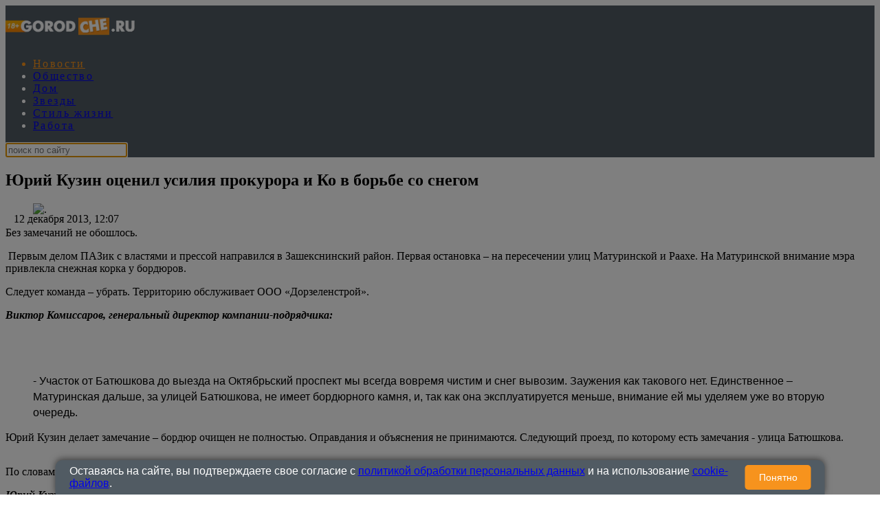

--- FILE ---
content_type: text/html; charset=UTF-8
request_url: https://www.gorodche.ru/news/jkh/25372/
body_size: 31840
content:
<!DOCTYPE html>
<html lang="ru">
<head>
        <!--script data-cfasync='false' data-mrf-script="garda" data-mrf-dt="1" data-mrf-host="bc.marfeelcache.com" src="https://bc.marfeelcache.com/statics/marfeel/gardac-sync.js"></script-->
        <meta charset="utf-8"/>
    <meta name="viewport" content="width=device-width, initial-scale=1.0"/>
    <title>Юрий Кузин оценил усилия прокурора и Ко в борьбе со снегом - ГородЧе</title>


    


    <meta name="google-site-verification" content="pxvM5FB6ZmYcvfXN33fSoXK_HeXDaMJUanZLUNF-IHQ"/>
    <meta name="yandex-verification" content="f4f63e6be7c4e2ac"/>
    <meta property="aio_appid" content="AIO_57B5B1AA4E01D">
    <meta name="apple-mobile-web-app-capable" content="yes"/>

    <link rel="icon" href="/favicon.ico">

    <script async src="https://jsn.24smi.net/smi.js"></script>

    <link rel="preconnect" href="https://adservice.google.com/">
    <link rel="preconnect" href="https://googleads.g.doubleclick.net/">
    <link rel="preconnect" href="https://www.googletagservices.com/">
    <link rel="preconnect" href="https://tpc.googlesyndication.com/">


    <!-- advertronic -->

    <!-- advertronic -->
    <link rel="preconnect" href="https://cdn.advertronic.io">
    <link rel="preload" href="https://cdn.advertronic.io/b/c9b82ed3-9c3b-4ddd-9ea2-0f44d32df04d.json" as="fetch" type="application/json" crossorigin>
    <script src="https://cdn.advertronic.io/j/s.js" type="module" async></script>
    <script>
        (window.advertronic = window.advertronic || {cmd:[]}).cmd.push({
            init:{userId: 'c9b82ed3-9c3b-4ddd-9ea2-0f44d32df04d'}
        });
    </script>
    <!--/ advertronic -->
    <!--/ advertronic -->

    <script async src="https://pagead2.googlesyndication.com/pagead/js/adsbygoogle.js?client=ca-pub-7426844697713322" crossorigin="anonymous"></script>

    <meta property="og:site_name" content="gorodche.ru">

    <meta name="theme-color" content="#eee">
 

    <link rel="preload" href="/assets/css/article2020.css?151" as="style">

    



    
        
        
        
        <!--metad no https://www.gorodche.ru/news/jkh/25372/ -->
        <meta property="og:type" content="article">
        <meta property="og:site_name" content="gorodche.ru">
            <meta name="publisher" content="ГородЧе">

         <meta property="og:updated_time" content="2013-12-12T14:07:28+05:00">
        <meta class="meta_title" name="mrc__share_title" content="Юрий Кузин оценил усилия прокурора и Ко в борьбе со снегом">
           <meta class="meta_title" property="og:title" content="Юрий Кузин оценил усилия прокурора и Ко в борьбе со снегом">
        <meta class="meta_title" name="twitter:title" content="Юрий Кузин оценил усилия прокурора и Ко в борьбе со снегом">
        <meta name="description" content="Без замечаний не обошлось.">
        <meta property="og:author" content="">
         <meta data-rh="true" name="author" content=""/>
          <link rel="canonical" href="https://www.gorodche.ru/news/jkh/25372/">
           <meta property="og:article:section" content="Общество">
          
        <meta class="meta_desc" name="mrc__share_description" content="Без замечаний не обошлось.">
        <meta class="meta_desc" property="og:description" content="Без замечаний не обошлось.">

        <meta class="meta_desc" name="twitter:description" content="Без замечаний не обошлось.">
        

        <meta class="meta_image" property="og:image" content="https://www.gorodche.ru/wp-content/uploads/2013/12/b2e6e4fb-2.jpg">
        <link class="meta_image_href" rel="image_src" href="https://www.gorodche.ru/wp-content/uploads/2013/12/b2e6e4fb-2.jpg">
        
         
        <meta class="meta_image" name="twitter:image:src" content="https://www.gorodche.ru/wp-content/uploads/2013/12/b2e6e4fb-2.jpg">
        <meta property="yandex_recommendations_title" content="Юрий Кузин оценил усилия прокурора и Ко в борьбе со снегом"/>
<meta property="yandex_recommendations_category" content="Общество"/>
<meta property="yandex_recommendations_image" content="https://www.gorodche.ru/wp-content/uploads/2013/12/b2e6e4fb-2.jpg"/> 
<script async src="https://jsn.24smi.net/smi.js"></script>
     
    <meta class="meta_url" property="og:url" content="https://www.gorodche.ru/news/jkh/25372/">
        <meta class="meta_url" name="twitter:url" content="https://www.gorodche.ru/news/jkh/25372/">
        <link rel='canonical' href='https://www.gorodche.ru/news/jkh/25372/'/><script type="application/ld+json">{
    "@context": "http://schema.org",
    "@type": "NewsArticle",
    "image": "https:/wp-content/uploads/2013/12/b2e6e4fb-2.jpg",
    "name": "Юрий Кузин оценил усилия прокурора и Ко в борьбе со снегом",
    "headline": "Юрий Кузин оценил усилия прокурора и Ко в борьбе со снегом",
    "articleBody": "&nbsp;Первым делом ПАЗик с властями и прессой направился в Зашекснинский район. Первая остановка &ndash; на пересечении улиц Матуринской и Раахе. На Матуринской внимание мэра привлекла снежная корка у бордюров. Следует команда &ndash; убрать. Территорию обслуживает ООО &laquo;Дорзеленстрой&raquo;. Виктор Комиссаров, генеральный директор компании-подрядчика: &nbsp; &nbsp; &nbsp;- Участок от Батюшкова до выезда на Октябрьский проспект мы всегда вовремя чистим и снег вывозим. Заужения как такового нет. Единственное &ndash; Матуринская дальше, за улицей Батюшкова, не имеет бордюрного камня, и, так как она эксплуатируется меньше, внимание ей мы уделяем уже во вторую очередь.&nbsp; &nbsp; Юрий Кузин делает замечание &ndash; бордюр очищен не полностью. Оправдания и объяснения не принимаются. Следующий проезд, по которому есть замечания - улица Батюшкова. По словам дорожников, уборка осложнена припаркованными на обочине машинами.&nbsp; Юрий Кузин: &nbsp; - В целом по Зашекснинскому району контрольные органы высказывают замечания по уборке улиц Батюшкова, Матуринская. Поэтому прошу обратить внимание на это и на заужение улиц. Что касается тротуаров, по словам главы контрольного управления мэрии Татьяны Беловой, по их уборке нареканий нет. Кстати, по содержанию Зашекснинского района нет и жалоб от населения. По Индустриальному району проблемными местами остаются улица Луначарского и Советский проспект. За содержание этой части города отвечает ООО &laquo;Стройгрупп&raquo;. Сейчас предприятие убирает улицу Карла Либкнехта, где и остановилась комиссия. Директор дорожного предприятия&nbsp;Гарлем Заргарян сетует на нехватку кадров: - Компания на 85 процентов укомплектована техникой. Остальные 15 процентов должны поступить. На сегодня очень остро стоит кадровый вопрос. По кадрам мы обеспечены всего лишь на 70 процентов. И не хватает именно механизаторов. Компания привлекает людей из Вологды, Кадуя и других городов. Решается вопрос с квотами по мигрантам. Но в целом, по словам Заргаряна, из Череповца идет отток рабочей силы. Юрий Кузин Далее комиссия движется в Заречье. На пересечении улиц Краснодонцев и Тимохина плохо убрана автобусная остановка. В целом по Заречью замечаний к уборке мало, но они есть. Юрий Кузин попросил объяснить причины Сергея Ивахненко, директора муниципального предприятия &laquo;Спецавтотранс&raquo;. Именно эта компания является генеральным подрядчиком по содержанию всего города. Сергей Ивахненко: &nbsp; - Проблема &ndash; в нехватке техники. Она изношена. Мы стараемся, привлекли для уборки района субподрядную организацию. Они нам помогают и достаточно хорошо. Замечаний по Заягорбскому району стало намного меньше. Но мы надеемся на поступление новой техники. Тогда качество можно будет оценивать совсем по-другому. Мы будем серьезными конкурентами для субподрядных организаций и для всех фирм на этом рынке. И в целом будем задавать тон по качеству оказываемых муниципалитету услуг. Как пояснил Сергей Ивахненко порталу Gorodche.ru, в январе ожидается поступление 8 универсальных погрузчиков и 6 самосвалов. Вся техника будет поставлена с навесным оборудованием. Тогда &laquo;Спецавтотранс&raquo; будет более конкурентоспособным по сравнению со своими субподрядными организациями. Пока же многие из них по оснащению превосходят муниципальное предприятие. В целом по итогам сегодняшнего рейда Юрий Кузин оценил работу дорожников неплохо. Однако зима только началась, и основные испытания для предприятий еще впереди. Алексей Богомолов &nbsp;",
    "dateCreated": "2013-12-12T12:07:28+03:00",
    "datePublished": "2013-12-12T12:07:28+03:00",
    "dateModified": "2013-12-12T12:07:28+03:00",
    "author": {
        "@type": "Person",
        "name": null
    },
    "articleSection": "Общество",
    "publisher": {
        "@type": "Organization",
        "name": "Город Че",
        "logo": {
            "@type": "ImageObject",
            "url": "https://www.gorodche.ru/wp-content/uploads/2021/12/logo2022080517.png"
        },
        "address": {
            "@type": "PostalAddress",
            "addressCountry": "RU",
            "postalCode": "127287",
            "addressLocality": "Москва",
            "streetAddress": "Петровско-Разумовский Старый проезд 1/23 строение 1"
        },
        "contactPoint": [
            {
                "@type": "ContactPoint",
                "telephone": "+7-495-7894270",
                "contactType": "customer support"
            }
        ],
        "email": "info@gorodche.ru",
        "url": "https://www.gorodche.ru"
    },
    "mainEntityOfPage": "https://www.gorodche.ru/news/jkh/25372/",
    "keywords": [
        "рейд",
        "снег",
        "уборка"
    ]
}</script>
    <!--    <link rel="preload" href="/assets/fonts/JTURjIg1_i6t8kCHKm45_dJE3g3D_u50.woff2" as="font">-->
    <!--    <link rel="preload" href="/assets/fonts/JTUPjIg1_i6t8kCHKm459WxZYgzz-PZwnCo.woff2" as="font">-->
    <!--    <link rel="preload" href="/assets/fonts/JTURjIg1_i6t8kCHKm45_ZpC3g3D_u50.woff2" as="font">-->
    <!--    <link rel="preload" href="/assets/fonts/JTUSjIg1_i6t8kCHKm459W1hyzbi.woff2" as="font">-->
    <!--    <link rel="preload" href="/assets/fonts/JTURjIg1_i6t8kCHKm45_bZF3g3D_u50.woff2" as="font">-->
    <!--    <link rel="preload" href="/assets/fonts/JTURjIg1_i6t8kCHKm45_dJE3gnD_g.woff2" as="font">-->
    <!--    <link rel="preload" href="/assets/fonts/JTUPjIg1_i6t8kCHKm459WxZYgzz_PZw.woff2" as="font">-->
    <!--    <link rel="preload" href="/assets/fonts/JTURjIg1_i6t8kCHKm45_ZpC3gnD_g.woff2" as="font">-->
    <!--    <link rel="preload" href="/assets/fonts/JTURjIg1_i6t8kCHKm45_bZF3gnD_g.woff2" as="font">-->
    <!--    <link rel="preload" href="/assets/fonts/JTUSjIg1_i6t8kCHKm459Wlhyw.woff2" as="font">-->
    <link rel="stylesheet" href="/assets/css/article2020.css?151">
    <!--link rel="stylesheet" href="https://cdnjs.cloudflare.com/ajax/libs/font-awesome/5.11.2/css/all.min.css"
          integrity="sha256-+N4/V/SbAFiW1MPBCXnfnP9QSN3+Keu+NlB+0ev/YKQ=" crossorigin="anonymous"/-->


    <!--link rel="stylesheet" href="/assets/css/appall.css?v=115">
    <link rel="stylesheet" href="/assets/css/assets/css/main2019.css"/-->

    <!--link rel="stylesheet" href="https://cdnjs.cloudflare.com/ajax/libs/font-awesome/5.11.2/css/all.min.css"
          integrity="sha256-+N4/V/SbAFiW1MPBCXnfnP9QSN3+Keu+NlB+0ev/YKQ=" crossorigin="anonymous"/-->
    <style>


        #adfox_166132952278667967 {display: block; max-height: 151px; height:151px;     margin-left: calc(50% - 540px); max-width: 1080px;}
        #adfox_166134376964415086 {display: none; }



        @media (max-width: 1100px) {
            .viqeo-flyWidget, .viqeo-fly-widget {display: none !important;}

        }




    .yadzen_title {
            color:#999999;
        }
        .menu-mobile_list .menu-item {
            color:white;
            height: 40px;
        }
         .menu-mobile_list .current-menu-item {
             margin-top: 7px;
             margin-bottom: -7px;
        }

        .menu-mobile_list .menu-item a {

            line-height: initial;
            
        }
            .menu-mobile.open {
                position: fixed !important;

            }


        .pager { padding: 25px 0; border-top: 1px solid #8f8f8f; font-size: 14px; text-align: center }



        .pager_link { display: inline-block; margin: 0 5px; text-decoration: none }



        .pager_link.active { color: #d34b4d }



        #menu-item-857819 { color: #ec1c24; }



        .mapvirus {width: 100%; height: calc(100vw * 1.5);}



        .znamya715012 { padding-bottom: 0px !important; }



        .main2019_footer-tags-secondary-list .main2019_footer-tags-primary-link { color: #222; font-size: 11px; font-weight: 400; line-height: 1.63; text-transform: initial; }



        .main2019_footer-tags-primary-link { font-size: 13px;}



        /* Блок сообщения */
        .alert { padding: 0px; color: black; position: absolute; left: 55%; top: -42px; width: 290px; z-index: 999; }



        .box { display: none; }



        /* Крестик */
        .closebtn { margin-left: 15px; color: #888888; font-weight: bold; float: right; font-size: 26px; line-height: 20px; cursor: pointer; transition: 0.3s; }



        .closebtn:hover { color: black; }

        .mobilenow {display: none;}
        .desknow {display: block;}

        @media screen and (max-width: 700px) {
            .yadzen_title {
                padding-left: 15px;
                padding-right: 15px;
                font-size: 0.9em;
                margin-top: -15px;
            }
            .mobilenow {display: block;}
            .desknow {display: none;}
            .znamya141703 {min-height: 85px; max-height: 120px;}
            #adfox_166132952278667967 {display: none}
            #adfox_166134376964415086_1 {display: block;  height:90px;}

        }

        .menu-item { white-space: nowrap; font-family: AstraSans !important; font-size: 16px !important; color: white;letter-spacing: 0.15em;}
        #menu-main_menu li:nth-child(n+7)

        {

            display: none;
        }

        @media (min-width: 800px) {
            .znamya1277672 {
                WIDTH: 694px;
                margin-left: -34px;
            }

            .article_content .znamya_all {
                margin-left: -30px; width:calc(100% + 61px) !important;
            }

        }


         .container1 {overflow: hidden;width: 98%}



        .box1 {white-space: nowrap}



        .box1 div {vertical-align: top; font-size: 11px; width: 66%;display: inline-grid; white-space: initial;}



        .box1 div p, .box1 div noindex {font-size: 11px; padding: 0px; margin: 0;}



        .box1 div.toright {width: 33%; text-align: right; font-size: 13px; padding-right: 15px;}



        .toright div { display: inline-flex; right: 60px; width: initial;}



        @media screen and (max-width: 800px) {

            .box1 {white-space: initial; }



            .box1 div {width: 100%; padding-left: 15px; padding-right: 15px; white-space: initial;}



            .box1 div.toright {width: 100%;text-align: right; padding-right: 15px; font-size: 13px;}



            .toright div {margin: 0 0 0 auto; width: initial;}
        }



        .bottom__cookie-block {
            width: 100%;
            min-height: 48px;
            background-color: #aaaaaa;
            color:white;
            font-weight: bold;
            padding: 10px;
            display: block;
            position: fixed;
            bottom: 0;
            left: 0;
            z-index: 100000;
            text-align: center;
            font-size:10px;
            -webkit-transform: translateZ(0)
        }

        .main2019_editors-header.mobilenow , .main2019_news-of-day-header.mobilenow  {text-align: right; margin-right: 15px;}

        .main2019_news-of-day-item {border-bottom: none !important;}

        @media screen and (max-width: 700px) {
            .main2019_news-of-day-header {text-align: right;}

            .fa-bars:before {
                width: 36px;
                height: 36px;
                display: block;

                padding-left: 6px;
                padding-top: 10px;
            }
        }




    </style>


    <!--script data-cfasync='false' data-mrf-script="garda" data-mrf-dt="1" data-mrf-host="bc.marfeelcache.com" src="https://bc.marfeelcache.com/statics/marfeel/gardac-sync.js"></script-->

    <script src="/assets/js/jquery-2.2.4.min.js"></script>
    <script src="/assets/js/jquery.cookie.js"></script>
    
    


    
    
    
    
    <script src="/assets/js/app.js?v=23"></script>
    <!--script type="text/javascript" src="/assets/js/create.scroll.js?v=1"></script-->


    <!--code-->
<script src='https://news.2xclick.ru/loader.js' async></script>



    

    
    





    
    <script>
        function adfoxreload(id) {


            if ($('#' + id).attr('visible') == 'on') {
                window.Ya.adfoxCode.reload(id);
            }
        }

        function adfoxreloadcatfish(id) {

            window.Ya.adfoxCode.reload(id);

        }
    </script>




    <!-- Quantcast Choice. Consent Manager Tag v2.0 (for TCF 2.0) -->
    <script>
        (function () {
            var host = 'www.themoneytizer.com';
            var element = document.createElement('script');
            var firstScript = document.getElementsByTagName('script')[0];
            var url = 'https://quantcast.mgr.consensu.org'
                .concat('/choice/', '6Fv0cGNfc_bw8', '/', host, '/choice.js');
            var uspTries = 0;
            var uspTriesLimit = 3;
            element.async = true;
            element.type = 'text/javascript';
            element.src = url;

            firstScript.parentNode.insertBefore(element, firstScript);

            function makeStub() {
                var TCF_LOCATOR_NAME = '__tcfapiLocator';
                var queue = [];
                var win = window;
                var cmpFrame;

                function addFrame() {
                    var doc = win.document;
                    var otherCMP = !!(win.frames[TCF_LOCATOR_NAME]);

                    if (!otherCMP) {
                        if (doc.body) {
                            var iframe = doc.createElement('iframe');

                            iframe.style.cssText = 'display:none';
                            iframe.name = TCF_LOCATOR_NAME;
                            doc.body.appendChild(iframe);
                        } else {
                            setTimeout(addFrame, 5);
                        }
                    }
                    return !otherCMP;
                }

                function tcfAPIHandler() {
                    var gdprApplies;
                    var args = arguments;

                    if (!args.length) {
                        return queue;
                    } else if (args[0] === 'setGdprApplies') {
                        if (
                            args.length > 3 &&
                            args[2] === 2 &&
                            typeof args[3] === 'boolean'
                        ) {
                            gdprApplies = args[3];
                            if (typeof args[2] === 'function') {
                                args[2]('set', true);
                            }
                        }
                    } else if (args[0] === 'ping') {
                        var retr = {
                            gdprApplies: gdprApplies,
                            cmpLoaded: false,
                            cmpStatus: 'stub'
                        };

                        if (typeof args[2] === 'function') {
                            args[2](retr);
                        }
                    } else {
                        queue.push(args);
                    }
                }

                function postMessageEventHandler(event) {
                    var msgIsString = typeof event.data === 'string';
                    var json = {};

                    try {
                        if (msgIsString) {
                            json = JSON.parse(event.data);
                        } else {
                            json = event.data;
                        }
                    } catch (ignore) {
                    }

                    var payload = json.__tcfapiCall;

                    if (payload) {
                        window.__tcfapi(
                            payload.command,
                            payload.version,
                            function (retValue, success) {
                                var returnMsg = {
                                    __tcfapiReturn: {
                                        returnValue: retValue,
                                        success: success,
                                        callId: payload.callId
                                    }
                                };
                                if (msgIsString) {
                                    returnMsg = JSON.stringify(returnMsg);
                                }
                                event.source.postMessage(returnMsg, '*');
                            },
                            payload.parameter
                        );
                    }
                }

                while (win) {
                    try {
                        if (win.frames[TCF_LOCATOR_NAME]) {
                            cmpFrame = win;
                            break;
                        }
                    } catch (ignore) {
                    }

                    if (win === window.top) {
                        break;
                    }
                    win = win.parent;
                }
                if (!cmpFrame) {
                    addFrame();
                    win.__tcfapi = tcfAPIHandler;
                    win.addEventListener('message', postMessageEventHandler, false);
                }
            };


            if (typeof module !== 'undefined') {
                module.exports = makeStub;
            } else {
                makeStub();
            }

            var uspStubFunction = function () {
                var arg = arguments;
                if (typeof window.__uspapi !== uspStubFunction) {
                    setTimeout(function () {
                        if (typeof window.__uspapi !== 'undefined') {
                            window.__uspapi.apply(window.__uspapi, arg);
                        }
                    }, 500);
                }
            };

            var checkIfUspIsReady = function () {
                uspTries++;
                if (window.__uspapi === uspStubFunction && uspTries < uspTriesLimit) {
                    console.warn('USP is not accessible');
                } else {
                    clearInterval(uspInterval);
                }
            };

            if (typeof window.__uspapi === 'undefined') {
                window.__uspapi = uspStubFunction;
                var uspInterval = setInterval(checkIfUspIsReady, 6000);
            }
        })();
    </script>
    <!-- End Quantcast Choice. Consent Manager Tag v2.0 (for TCF 2.0) -->

</head>
<body>

<advertronic-slot data-name="gorodcheru_a_top"></advertronic-slot>


<!--AdFox START-->
<!--fmgorodche-->
<!--Площадка: gorodche.ru / * / *-->
<!--Тип баннера: Che_1M1-->
<!--Расположение: верх страницы-->


<div id="adfox_166134376964415086" style="text-align: center;"></div>
<!--script>
    if (window.innerWidth < 800) {
    window.yaContextCb.push(()=>{
        Ya.adfoxCode.create({
            ownerId: 216729,
            containerId: 'adfox_166134376964415086',
            params: {
                pp: 'g',
                ps: 'bmgo',
                p2: 'htjm'
            }
        })
    })}
</script-->



<div class="row" style="position: static; ">


    <div class="site-header_all">
        <div class="site-header" style="display: none;">


        </div>
        <div class="site-nav_wrapper" style="    z-index: 250;
    position: relative;">


            <div class="site-nav_inner" style="background-color: #515b63; color: white; ">

                <!--logo--><a  style="height: 60px; width: 196px !important;" href="/" class="desknow" ><img  alt="logo"  width="196" src="/wp-content/uploads/2021/12/logo2022080517.png" style="height: 60px; min-width: 196px !important;"></a><!--logo-->

                <!--logo--><a style="height: 60px; width: 138px !important;" href="/" class="mobilenow" ><img  alt="logo"  width="196" src="/assets/logomob103129.png" style="height: 60px; min-width: 138px !important;"></a><!--logo-->

                <div class="menu-mobile_item text-center mobilenow" style="overflow: hidden; max-height: 47px; border-bottom: none;">

                    <a rel="noreferrer" target="_blank" href="https://t.me/gorodche"
                       class="menu-mobile_soc-link"><i
                                class="fab fa-odnoklassniki" aria-hidden="true"></i></a>


                    <a rel="noreferrer" target="_blank" href="https://vk.com/news_gorodche"
                       class="menu-mobile_soc-link"><i
                                class="fab fa-vk" aria-hidden="true"></i></a>

                    <a style="margin-left: 20px;" rel="noreferrer" target="_blank" href="https://dzen.ru/gorodche.ru"
                       class="menu-mobile_soc-link"><i
                                class="fa fa-dzen" aria-hidden="true"></i></a>




                </div>


                <a class="menu-mobile_soc-link site-nav_hamburger mobilenow" style="    margin-right: 20px;
    margin-top: -19px; " ><i class="fa fa-bars" aria-hidden="true"></i></a>

                <nav style="max-width: 758px; width: 758px;" id="menu-main-wrapper" class="site-nav" itemscope=""
                     itemtype="http://schema.org/SiteNavigationElement">


                    <ul id="menu-main_menu" class="site-nav_list">


                        <li class="menu-item menu-item-type-taxonomy menu-item-object-category menu-item-2803922"><a  itemprop="url"  href="//www.gorodche.ru/news/">Новости</a></li>
<li class="menu-item menu-item-type-taxonomy menu-item-object-category current-post-ancestor current-menu-parent current-post-parent menu-item-675738"><a  itemprop="url"  href="//www.gorodche.ru/society/">Общество</a></li>
<li class="menu-item menu-item-type-taxonomy menu-item-object-category menu-item-2260332"><a  itemprop="url"  href="//www.gorodche.ru/home/">Дом</a></li>
<li class="menu-item menu-item-type-taxonomy menu-item-object-category menu-item-675739"><a  itemprop="url"  href="//www.gorodche.ru/celebrity/">Звезды</a></li>
<li class="menu-item menu-item-type-taxonomy menu-item-object-category menu-item-2803892"><a  itemprop="url"  href="//www.gorodche.ru/lifestyle/">Стиль жизни</a></li>
<li class="menu-item menu-item-type-custom menu-item-object-custom menu-item-6008552"><a  itemprop="url"  href="/rabota/">Работа</a></li>





                    </ul>
                </nav>



                <script>

                        function setFocus1(){

                            $("#searchtext").focus();


                        }
                </script>


                <div class="site-nav_search-block">
                    <form name="search" action="/gsearch/" method="get">

                        <input type="hidden" name="utm" value="ya">
                        <input type="hidden" name="web" value="0">
                        <input type="hidden" name="searchid" value="2407943">
                        <input autofocus  type="text" name="text" class="site-nav_search-text" id="searchtext"
                               placeholder="поиск по сайту">
                    </form>
                </div>


                <div class="site-header_socials" style=" max-width: 179px;   flex-basis: 14.3333%;">

                    <a class="site-header_social-btn site-nav_hamburger" style="width: 16px;" ><i class="fa fa-bars" aria-hidden="true"></i></a>

                    <a rel="noreferrer"  href="https://vk.com/news_gorodche" class="site-header_social-btn" target="_blank"><i
                                class="fab fa-vk"
                                aria-hidden="true"></i></a>

                   <a rel="noreferrer"  href="https://t.me/gorodche" class="site-header_social-btn" target="_blank"><i
                                class="fab fa-odnoklassniki"
                                aria-hidden="true"></i></a>

                    <a rel="noreferrer"  href="https://dzen.ru/gorodche.ru" class="site-header_social-btn" target="_blank"><i
                                class="fab fa-dzen"
                                aria-hidden="true"></i></a>





                </div>
            </div>
        </div>

    </div>


    
</div>

<div class="site-header_fixed" >

        <div class="menu-mobile" style="z-index: 300; background-color: black; color:white; display: none;">
            <div class="menu-mobile_header">

                <div class="menu-mobile_close"><i class="fa fa-close" aria-hidden="true" style="color: #ccc; font-style: normal;">&#10006;</i></div>
            </div>
            <ul class="menu-mobile_list">

                <li class="menu-item menu-item-type-taxonomy menu-item-object-category menu-item-2803922"><a    href="//www.gorodche.ru/news/">Новости</a></li>
<li class="menu-item menu-item-type-taxonomy menu-item-object-category current-post-ancestor current-menu-parent current-post-parent menu-item-675738"><a    href="//www.gorodche.ru/society/">Общество</a></li>
<li class="menu-item menu-item-type-taxonomy menu-item-object-category menu-item-2260332"><a    href="//www.gorodche.ru/home/">Дом</a></li>
<li class="menu-item menu-item-type-taxonomy menu-item-object-category menu-item-675739"><a    href="//www.gorodche.ru/celebrity/">Звезды</a></li>
<li class="menu-item menu-item-type-taxonomy menu-item-object-category menu-item-2803892"><a    href="//www.gorodche.ru/lifestyle/">Стиль жизни</a></li>
<li class="menu-item menu-item-type-custom menu-item-object-custom menu-item-6008552"><a    href="/rabota/">Работа</a></li>





                    <li class="menu-item menu-item-type-taxonomy menu-item-object-category menu-item-3308262"><a   href="//www.gorodche.ru/events/">События</a></li>
                    
               <li class="menu-item menu-item-type-post_type menu-item-object-page menu-item-3630542"><a  rel="nofollow"  href="/specprojects/">Спецпроекты</a></li>
                <li class="menu-item menu-item-type-post_type menu-item-object-page menu-item-723011"><a   href="/contacts/">Контакты</a></li>

                <li class="menu-mobile_item text-center">
                        <div class="menu-mobile_soc-text"></div>
                        <a rel="noreferrer" target="_blank" href="https://t.me/gorodche"
                           class="menu-mobile_soc-link"><i
                                    class="fab fa-odnoklassniki" aria-hidden="true"></i></a>


                        <a rel="noreferrer" target="_blank" href="https://vk.com/news_gorodche"
                           class="menu-mobile_soc-link"><i
                                    class="fab fa-vk" aria-hidden="true"></i></a>

                    <a rel="noreferrer" target="_blank" href="https://dzen.ru/gorodche.ru"
                           class="menu-mobile_soc-link"><i
                                    class="fa fa-dzen" aria-hidden="true"></i></a>
                        <!--a rel="noreferrer" target="_blank" href="https://twitter.com/ExpressGazeta"
                           class="menu-mobile_soc-link"><i
                                    class="fab fa-twitter" aria-hidden="true"></i></a>
                        <a rel="noreferrer" target="_blank" href="https://www.youtube.com/channel/UCkr3EyngKYzpKb366cP9NNQ"
                           class="menu-mobile_soc-link"><i
                                    class="fab fa-youtube" aria-hidden="true"></i></a-->



                    </li>

            </ul>
        </div>
        <div class="site-header_overlay"></div>

</div>






<div id="adfox_163275643591477640"></div>


<div id="adfox_165876111589396332"></div>
<script>

    if (window.innerWidth < 800) {p2='htor';

        window.yaContextCb.push(()=>{
            Ya.adfoxCode.create({
                ownerId: 216729,
                containerId: 'adfox_165876111589396332',
                params: {
                    pp: 'g',
                    ps: 'bmgo',
                    p2: p2
                }
            })
        })

    } else {p2='htov';}




</script>
<div id='header' style="display: none;">

</div>





<div class="site-wrapper">


    <div class="mobile-menu_wrapper">
        <div class="page-wrapper" style="position: relative; z-index: 10;">

            

            <div class="row">
                                

                


                <!--znamya715012-->


                            </div>
            <!-- шапка -->




            <div class="row"><!--znamya141692-->


                
            </div>
            <!-- Статья "новость" -->

        







<!--thetime2026-01-14 21:47:45-->
<div class='article_scrolldata'
     data-author=""
     data-theme="Общество" data-date="2013-12-12T12:07:28+03:00"
     data-url="https://www.gorodche.ru/news/jkh/25372/"
     data-title="Юрий Кузин оценил усилия прокурора и Ко в борьбе со снегом"
     data-id="1025372"
     data-bid="top"
     data-desc='Без замечаний не обошлось.'
     data-img="https://www.gorodche.ru/wp-content/uploads/2013/12/b2e6e4fb-2.jpg"

></div>






<div class="row greyback"  >
        

            <div class="xlarge-8 padding30 large-7 medium-12 small-12 columns columns822 whiteback">
        
            

                                <div class="article">



                        <article data-io-article-url="https://www.gorodche.ru/news/jkh/25372/">


                            
                            
                            <h1 id="title1025372" class="article_title" style="word-break: break-word;"
                            data-postid="1025372">


                            Юрий Кузин оценил усилия прокурора и Ко в борьбе со снегом

                        </h1>


                        
                        
                            <div class="article_meta">
                                <div class="article_date">

                                    

                                    <div style="    margin-top: 14px;
    position: absolute;">


                                        
                                        &nbsp;&nbsp;&nbsp;12 декабря 2013, 12:07
                                                                                                                            


                                        

                                    </div>

                                </div>
                                                            </div>


                                                <!--shares-->
                        
                                                <div class="row">
                            <div class="xlarge-12 large-12 medium-12 small-12   mainfoto">
                                                                <div class="article_figure" style="width: 100%;">
                                    
                                        <figure data-hyb-ssp-in-image-overlay="5e79c1517bc72fada06e0450">
                                            <div id=sh1>
                                                <div class="addthis_inline_share_toolbox_e2ax"></div>
                                            </div>
                                            <img  srcset="/wp-content/uploads/2013/12/b2e6e4fb-2.jpg 240w,/wp-content/uploads/2013/12/b2e6e4fb-2.jpg 510w,/wp-content/uploads/2013/12/b2e6e4fb-2.jpg 780w"   sizes="(max-width: 600px) 240px, 780px"  decoding="async" src="/wp-content/uploads/2013/12/b2e6e4fb-2.jpg" class="astra"

                                                                                                    alt="."
                                                    title="."
                                                                                            >

                                                                                            <figcaption style="bottom: -13px; position: absolute;"
                                                            class="wp-caption-text"
                                                            id="caption1025372">

                                                    .
                                                    
                                                        
                                                                                                                             / Источник:                                                                                                                                                                          
                                                </figcaption>
                                                                                    </figure>


                                    </div>

                                </div>
                                
                                
                                

                                    <div
                                            class="article_content

                                                                                    


                                          "
                                    >


                                        
                                            <div class="hr1">
                                                <div class="hr"></div>
                                            </div>

                                        



                                                                                    <div class="article_subtitle   ">

                                                Без замечаний не обошлось.

                                            </div>
                                            <div class="hr1">
                                                <div class="hr"></div>
                                            </div>
                                        
                                        
                                        

                                        
                                        <p><p> &nbsp;Первым делом ПАЗик с властями и прессой направился в Зашекснинский район. Первая остановка &ndash; на пересечении улиц Матуринской и Раахе. На Матуринской внимание мэра привлекла снежная корка у бордюров.</p>
<p> <fake_object object_id="89631"></fake_object></p>
<p> Следует команда &ndash; убрать. Территорию обслуживает ООО &laquo;Дорзеленстрой&raquo;.</p>
<p> <strong><em>Виктор Комиссаров, генеральный директор компании-подрядчика:</em></strong></p>
<div class="pic-with-cite">
<h3 class="pic-with-cite-header"> &nbsp;</h3>
<p class="fo-width-120"> <fake_object object_id="89629" width="120"></fake_object></p><div class='znamya647148 znamya old  znamya_all'><advertronic-slot data-name="gorodcheru_a_fold"></advertronic-slot></div   ><!--znamya647148-->


<p> <span style="display: none;">&nbsp;</span> </p>
<blockquote>
<p> <span style="font-family: Arial, Tahoma, sans-serif; font-style: normal; line-height: 23px;"><span style="display: none;">&nbsp;</span>- Участок от Батюшкова до выезда на Октябрьский проспект мы всегда вовремя чистим и снег вывозим. Заужения как такового нет. Единственное &ndash; Матуринская дальше, за улицей Батюшкова, не имеет бордюрного камня, и, так как она эксплуатируется меньше, внимание ей мы уделяем уже во вторую очередь.<span style="display: none;">&nbsp;</span></span></p >
</blockquote>
<p> <span style="display: none;">&nbsp;</span></div>
<p> Юрий Кузин делает замечание &ndash; бордюр очищен не полностью. Оправдания и объяснения не принимаются. Следующий проезд, по которому есть замечания - улица Батюшкова.</p><div class='znamya647153 znamya old  znamya_all'><advertronic-slot data-name="gorodcheru_a_post"></advertronic-slot></div   ><!--znamya647153-->

                                                                <div id="end-of-post-1025372"
                                                                     class="end-of-post"></div>
                                                            
<p> <fake_object object_id="89636"></fake_object></p>
<p> По словам дорожников, уборка осложнена припаркованными на обочине машинами.&nbsp;</p>
<p> <strong><em>Юрий Кузин:</em></strong></p>
<div class="pic-with-cite">
<h3 class="pic-with-cite-header"> &nbsp;</h3>
<p class="fo-width-120"> <fake_object object_id="89634" width="120"></fake_object></p>
<blockquote>
<p> <em><span style="font-family: Arial, Tahoma, sans-serif; font-style: normal; line-height: 23px;">- В целом по Зашекснинскому району контрольные органы высказывают замечания по уборке улиц Батюшкова, Матуринская. Поэтому прошу обратить внимание на это и на заужение улиц.</span></em></p >
</blockquote></div>
<p> Что касается тротуаров, по словам главы контрольного управления мэрии Татьяны Беловой, по их уборке нареканий нет. Кстати, по содержанию Зашекснинского района нет и жалоб от населения.</p>
<p> <fake_object object_id="89633"></fake_object></p>
<p> По Индустриальному району проблемными местами остаются улица Луначарского и Советский проспект. За содержание этой части города отвечает ООО &laquo;Стройгрупп&raquo;. Сейчас предприятие убирает улицу Карла Либкнехта, где и остановилась комиссия.</p>
<p> <fake_object object_id="89655"></fake_object></p>
<p> Директор дорожного предприятия&nbsp;<strong><em>Гарлем Заргарян </em></strong>сетует на нехватку кадров:</p>
<div class="pic-with-cite">
<p class="fo-width-120"> <fake_object object_id="89646" width="120"></fake_object></p>
<blockquote>
<p> <em><span style="font-family: Arial, Tahoma, sans-serif; font-style: normal; line-height: 23px;">- Компания на 85 процентов укомплектована техникой. Остальные 15 процентов должны поступить. На сегодня очень остро стоит кадровый вопрос. По кадрам мы обеспечены всего лишь на 70 процентов. И не хватает именно механизаторов.</span></em></p >
</blockquote></div>
<p> Компания привлекает людей из Вологды, Кадуя и других городов. Решается вопрос с квотами по мигрантам. Но в целом, по словам Заргаряна, из Череповца идет отток рабочей силы.</p><div class='znamya647152 znamya old  znamya_desctop'><!-- Yandex.RTB R-A-830873-38 -->
<div id="yandex_rtb_R-A-830873-38"></div>
<script>window.yaContextCb.push(()=>{
  Ya.Context.AdvManager.render({
    renderTo: 'yandex_rtb_R-A-830873-38',
    blockId: 'R-A-830873-38'
  })
})</script></div   ><div  class='znamya647152 znamya old  znamya_mobile'><!-- Yandex.RTB R-A-830873-36 -->
<div id="yandex_rtb_R-A-830873-36"></div>
<script>window.yaContextCb.push(()=>{
  Ya.Context.AdvManager.render({
    renderTo: 'yandex_rtb_R-A-830873-36',
    blockId: 'R-A-830873-36'
  })
})</script></div   ><!--znamya647152-->


<p> <fake_object object_id="89653"></fake_object></p>
<p> <fake_object object_id="89654"></fake_object></p>
<p> <strong><em>Юрий Кузин</em></strong></p>
<p> Далее комиссия движется в Заречье. На пересечении улиц Краснодонцев и Тимохина плохо убрана автобусная остановка.</p>
<p> <fake_object object_id="89651"></fake_object></p>
<p> В целом по Заречью замечаний к уборке мало, но они есть.</p>
<p> Юрий Кузин попросил объяснить причины Сергея Ивахненко, директора муниципального предприятия &laquo;Спецавтотранс&raquo;. Именно эта компания является генеральным подрядчиком по содержанию всего города.</p>
<p> <strong><em>Сергей Ивахненко:</em></strong></p>
<div class="pic-with-cite">
<h3 class="pic-with-cite-header"> &nbsp;</h3>
<p class="fo-width-120"> <fake_object object_id="89635" width="120"></fake_object></p>
<blockquote>
<p> <span style="font-family: Arial, Tahoma, sans-serif; font-style: normal; line-height: 23px;">- Проблема &ndash; в нехватке техники. Она изношена. Мы стараемся, привлекли для уборки района субподрядную организацию. Они нам помогают и достаточно хорошо. Замечаний по Заягорбскому району стало намного меньше. Но мы надеемся на поступление новой техники. Тогда качество можно будет оценивать совсем по-другому. Мы будем серьезными конкурентами для субподрядных организаций и для всех фирм на этом рынке. И в целом будем задавать тон по качеству оказываемых муниципалитету услуг.</span></p >
</blockquote></div>
<p> Как пояснил Сергей Ивахненко порталу Gorodche.ru, в январе ожидается поступление 8 универсальных погрузчиков и 6 самосвалов. Вся техника будет поставлена с навесным оборудованием. Тогда &laquo;Спецавтотранс&raquo; будет более конкурентоспособным по сравнению со своими субподрядными организациями. Пока же многие из них по оснащению превосходят муниципальное предприятие.</p>
<p> В целом по итогам сегодняшнего рейда Юрий Кузин оценил работу дорожников неплохо. Однако зима только началась, и основные испытания для предприятий еще впереди.</p><div class='znamya647152 znamya old  znamya_desctop'><!-- Yandex.RTB R-A-830873-38 -->
<div id="yandex_rtb_R-A-830873-38"></div>
<script>window.yaContextCb.push(()=>{
  Ya.Context.AdvManager.render({
    renderTo: 'yandex_rtb_R-A-830873-38',
    blockId: 'R-A-830873-38'
  })
})</script></div   ><div  class='znamya647152 znamya old  znamya_mobile'><!-- Yandex.RTB R-A-830873-36 -->
<div id="yandex_rtb_R-A-830873-36"></div>
<script>window.yaContextCb.push(()=>{
  Ya.Context.AdvManager.render({
    renderTo: 'yandex_rtb_R-A-830873-36',
    blockId: 'R-A-830873-36'
  })
})</script></div   ><!--znamya647152-->

                                                                <div id="end-of-post2-1025372"
                                                                     class="end-of-post"></div>
                                                            
<p> <fake_photoreportage id="2526"></fake_photoreportage></p>
<p> Алексей Богомолов</p>
<p> &nbsp;</p></p>

                                        

                                            <br><br>




                                            
                                                <div class="container1">
                                                <div class="box1">
                                                <div>


                                                    <p>Источник фото: Gorodche.ru 
                                                </div>

                                            
                                            <div class="toright">

                                                <script src="https://yastatic.net/share2/share.js"></script>
                                                <div class="ya-share2"  data-size="s" data-shape="round" data-services="vkontakte,odnoklassniki,telegram,twitter,whatsapp"></div>

                                                <div>
                                                    

                                                        <img  alt='' style="border-radius: 25px; width: 50px; height: 50px;"
                                                             width=50
                                                             src='/wp-content/uploads/2022/08/132483070313.jpg'>

                                                    
                                                    <span style="    margin-top: 15px; padding-left: 8px; display: inline-block;
    ">                                        </span>


                                                </div>
                                            </div>

                                            </div>
                                            </div>


                                            <br>


                                            <br>
<div class="article_tags-block article_nav-list article_nav-list1 " style="    margin-left: 0;">


    <div class="article_tags" style="max-width: 95%;">

        <a style="text-transform: uppercase;" class="article_tag"
                                    href="/tag/reyd/">рейд</a>&nbsp;&nbsp; <a style="text-transform: uppercase;" class="article_tag"
                                    href="/tag/sneg/">снег</a>&nbsp;&nbsp; <a style="text-transform: uppercase;" class="article_tag"
                                    href="/tag/uborka/">уборка</a>
    </div>



</div>




                                            <!--ZAPRET-->
                                            <!--ZAPRET2-->

                                        
                                    </div>
                                    </div>


                                    </article>


                    <advertronic-slot data-name="gorodcheru_a_split"></advertronic-slot>







                    

                        <div class="anchor" id=comments></div>
                                                    
                        



                        <!--znamya349886-->

<br>

                        


                        <div  id='also1025372'
     class=" article_nav-title article_nav-title1"
     style="clear: both; border:0; padding-top: 20px;">На эту тему:
</div>
<div
    class="  article_nav-list article_nav-list1 "
    id='ulalso1025372'>
    
                        <div class="article_nav-item " style="clear: both; height:61px;">

                            <img alt='' width=60 style='float:left;     margin-top: 6px; padding-right: 15px;padding-bottom: 15px;' src='/wp-content/uploads/2022/06/66c2766b-2-80x80.jpg'>                            <a href="https://www.gorodche.ru/news/world/170010/"
                               class="article_nav-link">Правозащитники предупредили о полицейских рейдах по поиску призывников</a></div>


                        <div class="article_nav-item " style="clear: both; height:61px;">

                                                        <a href="https://www.gorodche.ru/news/incident/150640/"
                               class="article_nav-link">У череповчанки из-за долга в 15 тыс. руб. арестовали машину за 2 млн</a></div>

<div class='znamya834115 znamya old  znamya_all'>                         <!--head -->
                        <script async src="https://widget.sparrow.ru/js/embed.js"></script>
                        
                        <!--body -->
                        <!-- Sparrow -->
                        <script type="text/javascript" data-key="53fa605c0c06df883abc1bd79de29637">
                            (function(w, a) {
                                (w[a] = w[a] || []).push({
                                    'script_key': '53fa605c0c06df883abc1bd79de29637',
                                    'settings': {
                                        'w':  274545,
                                        'sid':  11062
                                    }
                                });
                                if(window['_Sparrow_embed']){
                                 window['_Sparrow_embed'].initWidgets();
                                }
                            })(window, '_sparrow_widgets');
                        </script>
                        <!-- /Sparrow --></div   ><!--znamya834115-->

</div>                       


                        <div class='znamya1277672 znamya old  znamya_desctop'><!--div class="js-relap-anchor" data-relap-id="gSgoDkOCwDvBdnZ2"></div--></div   ><div  class='znamya1277672 znamya old  znamya_mobile'> <!--no--></div   ><!--znamya1277672-->



                        
                        <br>


                        <!--div class="addthis_inline_share_toolbox_e2ax"></div-->
                        
                    
                    <script>
                        $(document).ready(function () {


                            zperenos = '';
                            zenurl = window.location.href;
                            if (zenurl.indexOf('en.ya') > 0 && zperenos != '') {

                                $('#title1025372').html(zperenos);
                            }


                            setTimeout(function () {

                                // addthis.layers.refresh();


                                $('.nr-player').each(function () {
                                    this.style.setProperty('margin', '20px -34px 0px -26px', 'important');
                                });

                                $('.telepro_insta').each(function () {
                                    this.style.setProperty('border', '0px', 'important');
                                });


                            }, 1500);
                        });

                    </script>

                    
                        <!--znamya715015-->



                    

                </div>


                <div class='article_scrolldata' data-author=""
                     data-theme="Общество" data-date="2013-12-12T12:07:28+03:00"
                     data-url="https://www.gorodche.ru/news/jkh/25372/"
                     data-title="Юрий Кузин оценил усилия прокурора и Ко в борьбе со снегом"
                     data-img="https://www.gorodche.ru/wp-content/uploads/2013/12/b2e6e4fb-2.jpg"
                     data-id="1025372"
                     data-bid="end"

                     data-desc='Без замечаний не обошлось.'

                ></div>


                
                <div id=more></div>

            </div>
            <div class="xlarge-4 large-5 medium-12 small-12 columns hide-for-medium-down"
                 style="padding-right: 30px; padding-left: 30px;">


                    <aside>

                        <div class="row" id="side1025372">


                            

                            

                            
                            <div class="fixed-me-parent  hide-for-medium-down ">
                                <div class="fixed-me "
                                     data-scroll-to="end1-of-post-1025372">


                                    <div class="article_znamya hide-for-medium-down columns"
                                         style="padding-top: 20px; ">

                                        
                                        <!--znamya141694-->

                                    </div>
                                    &nbsp;

                                    <div>
                                        <div class="main2019_news-of-day hide-for-medium-down"
     style="border:1px solid #f54d4b;background-color: white; padding-right: 20px; padding-left: 20px; margin:5px;margin-top: 15px;">
    <div class="main2019_news-of-day-header" style="   ">
        <span class="main2019_news-of-day-header-title">Сегодня читают</span>
    </div>
    <div class="main2019_news-of-day-body">




        
            <div class="main2019_editors-item">
                <div class="main2019_editors-item-image-wrapper">
                    <a class="main2019_editors-item-image-link"
                       href="https://www.gorodche.ru/society/6016312-chip-dlya-psa-vologda-zakrutila-gayki-chto-teper-grozit-sobakam-s-1-marta-2026/">

                        <img width="512" height="288" src="/wp-content/uploads/2025/12/20251118-gaf-rk39-006103007-512x288.jpg" class="main2019_editors-item-image lazy wp-post-image" alt="" loading="lazy" />                    </a>
                    <a class="main2019_editors-item-section" href="/home/">Дом и семья</a>                </div>
                <a
                    
                        class="main2019_editors-item-title"
                        href="https://www.gorodche.ru/society/6016312-chip-dlya-psa-vologda-zakrutila-gayki-chto-teper-grozit-sobakam-s-1-marta-2026/">
                    Чип для пса: Вологда «закрутила гайки»! Что теперь грозит собакам с 1 марта 2026                </a>
                <span class="main2019_editors-item-lead"

                    

                >Вологодский парламент бьет тревогу</span>

            </div>


        
            <div class="main2019_editors-item">
                <div class="main2019_editors-item-image-wrapper">
                    <a class="main2019_editors-item-image-link"
                       href="https://www.gorodche.ru/society/6016282-na-vologodchine-zarabotala-otkrytaya-sistema-onlayn-monitoringa-snegouborochnoy-tehniki/">

                        <img width="512" height="288" src="/wp-content/uploads/2025/12/photo-5289578741782744001-x102300-512x288.jpg" class="main2019_editors-item-image lazy wp-post-image" alt="система онлайн-мониторинга снегоуборочной техники" loading="lazy" />                    </a>
                    <a class="main2019_editors-item-section" href="/news/">Новости</a>                </div>
                <a
                    
                        class="main2019_editors-item-title"
                        href="https://www.gorodche.ru/society/6016282-na-vologodchine-zarabotala-otkrytaya-sistema-onlayn-monitoringa-snegouborochnoy-tehniki/">
                    На Вологодчине заработала открытая система онлайн-мониторинга снегоуборочной техники                </a>
                <span class="main2019_editors-item-lead"

                    

                >Каждый может проверить, как она работает</span>

            </div>


        
            <div class="main2019_editors-item">
                <div class="main2019_editors-item-image-wrapper">
                    <a class="main2019_editors-item-image-link"
                       href="https://www.gorodche.ru/society/6015682-kakimi-summami-vologodchina-podderjivaet-uchiteley/">

                        <img width="512" height="288" src="/wp-content/uploads/2025/11/20250523-gaf-uz0-030124813-512x288.jpg" class="main2019_editors-item-image lazy wp-post-image" alt="Вологодчина поддерживает учителей" loading="lazy" />                    </a>
                    <a class="main2019_editors-item-section" href="/news/">Новости</a>                </div>
                <a
                    
                        class="main2019_editors-item-title"
                        href="https://www.gorodche.ru/society/6015682-kakimi-summami-vologodchina-podderjivaet-uchiteley/">
                    Какими суммами Вологодчина поддерживает учителей                </a>
                <span class="main2019_editors-item-lead"

                    

                >Помощь идет разным группам преподавателей</span>

            </div>


        
            <div class="main2019_editors-item">
                <div class="main2019_editors-item-image-wrapper">
                    <a class="main2019_editors-item-image-link"
                       href="https://www.gorodche.ru/society/6015652-boksery-vologodchiny-silno-pobili-kubincev-na-kubke-gubernatora/">

                        <img width="512" height="288" src="/wp-content/uploads/2025/11/boksery-vologodchiny-silno-pobili-kubincev110338-512x288.jpg" class="main2019_editors-item-image lazy wp-post-image" alt="Боксеры Вологодчины сильно побили кубинцев" loading="lazy" />                    </a>
                    <a class="main2019_editors-item-section" href="/news/">Новости</a>                </div>
                <a
                    
                        class="main2019_editors-item-title"
                        href="https://www.gorodche.ru/society/6015652-boksery-vologodchiny-silno-pobili-kubincev-na-kubke-gubernatora/">
                    Боксеры Вологодчины сильно побили кубинцев на Кубке губернатора                </a>
                <span class="main2019_editors-item-lead"

                    

                >Вологжане побеждают</span>

            </div>


        
            <div class="main2019_editors-item">
                <div class="main2019_editors-item-image-wrapper">
                    <a class="main2019_editors-item-image-link"
                       href="https://www.gorodche.ru/society/6015622-s-ponedelnika-v-cherepovce-budet-novyy-marshrut-avtobusa/">

                        <img width="512" height="288" src="/wp-content/uploads/2025/11/photo-5280682923914891196-y103839-512x288.jpg" class="main2019_editors-item-image lazy wp-post-image" alt="маршрут автобуса 27Э в Череповце" loading="lazy" />                    </a>
                    <a class="main2019_editors-item-section" href="/news/">Новости</a>                </div>
                <a
                    
                        class="main2019_editors-item-title"
                        href="https://www.gorodche.ru/society/6015622-s-ponedelnika-v-cherepovce-budet-novyy-marshrut-avtobusa/">
                    С понедельника в Череповце будет новый маршрут автобуса                </a>
                <span class="main2019_editors-item-lead"

                    

                >На завод и домой добраться будет легче</span>

            </div>


        
            <div class="main2019_editors-item">
                <div class="main2019_editors-item-image-wrapper">
                    <a class="main2019_editors-item-image-link"
                       href="https://www.gorodche.ru/society/6012412-dvoe-migrantov-zaderjany-za-pedofiliyu-v-sheksninskom-okruge/">

                        <img width="512" height="288" src="/wp-content/uploads/2025/11/migrantov-zaderjany-za-pedofiliyu095440-512x288.jpg" class="main2019_editors-item-image lazy wp-post-image" alt="мигрантов задержаны за педофилию" loading="lazy" />                    </a>
                    <a class="main2019_editors-item-section" href="/news/">Новости</a>                </div>
                <a
                    
                        class="main2019_editors-item-title"
                        href="https://www.gorodche.ru/society/6012412-dvoe-migrantov-zaderjany-za-pedofiliyu-v-sheksninskom-okruge/">
                    Двое мигрантов задержаны за педофилию в Шекснинском округе                </a>
                <span class="main2019_editors-item-lead"

                    

                >Их жертвами стали дети 8 и 15 лет</span>

            </div>


        
            <div class="main2019_editors-item">
                <div class="main2019_editors-item-image-wrapper">
                    <a class="main2019_editors-item-image-link"
                       href="https://www.gorodche.ru/society/6011912-cherepoveckiy-kot-feniks-perejil-pojar-i-predatelstvo-no-budet-jit/">

                        <img width="512" height="288" src="/wp-content/uploads/2025/11/23ftvjvzo7ld9snl8fghgoirmeleijdwna-ra2pwowxldn7jvwqorbavnkt7o7qode-9gpvyjblxoiil-vusvloa094948-512x288.jpg" class="main2019_editors-item-image lazy wp-post-image" alt="череповецкий кот-феникс" loading="lazy" />                    </a>
                    <a class="main2019_editors-item-section" href="/news/">Новости</a>                </div>
                <a
                    
                        class="main2019_editors-item-title"
                        href="https://www.gorodche.ru/society/6011912-cherepoveckiy-kot-feniks-perejil-pojar-i-predatelstvo-no-budet-jit/">
                    Череповецкий кот-феникс: пережил пожар и предательство, но будет жить                </a>
                <span class="main2019_editors-item-lead"

                    

                >Вся надежда на добрых людей</span>

            </div>


        </div>
</div>                                    </div>


                                    
                                    
                                </div>
                            </div>

                            <br><br><br><br><br><br><br><br><br><br><br><br><br><br><br><br><br><br><br><br><br><br><br><br><br><br><br><br><br><br><br><br><br><br><br><br><br><br><br><br><br><br><br><br><br><br><br><br><br><br><br><br>

                            <div id="end1-of-post-1025372" class="end-of-post"></div>


                            <div class="fixed-me-parent  hide-for-medium-down ">

                                <div class="fixed-me "
                                     data-scroll-to="end1-of-post2-1025372">


                                                                        <advertronic-slot data-name="gorodcheru_d_side1"></advertronic-slot> 

                                    <div>
                                        <div class="main2019_news-of-day hide-for-medium-down"
     style="border:1px solid #f54d4b;background-color: white; padding-right: 20px; padding-left: 20px; margin:5px;margin-top: 15px;">
    <div class="main2019_news-of-day-header" style="    height: 57px;">
        <span class="main2019_news-of-day-header-title">Новое на сайте</span>
    </div>
    <div class="main2019_news-of-day-body">


        

                <a class="main2019_news-of-day-item" href="https://www.gorodche.ru/news/6037892-vologjanka-narvalas-na-moshennikov-pytayas-snyat-kvartiru/">
                    <span class="main2019_news-of-day-time"> 21:18  </span>
                    <span class="main2019_news-of-day-headline">Вологжанка нарвалась на мошенников, пытаясь снять квартиру</span>
                </a>

            

                <a class="main2019_news-of-day-item" href="https://www.gorodche.ru/society/6037852-na-severstali-pogibli-dvoe-chelovek/">
                    <span class="main2019_news-of-day-time"> 19:10  </span>
                    <span class="main2019_news-of-day-headline">На «Северстали» погибли два человека</span>
                </a>

            

                <a class="main2019_news-of-day-item" href="https://www.gorodche.ru/society/6037802-moshenniki-pronikli-v-shkolnye-chaty-cherepovca/">
                    <span class="main2019_news-of-day-time"> 16:57  </span>
                    <span class="main2019_news-of-day-headline">Мошенники проникли в школьные чаты Череповца</span>
                </a>

            

                <a class="main2019_news-of-day-item" href="https://www.gorodche.ru/society/6037772-vologda-poluchit-eshche-desyat-poderjannyh-trolleybusov-iz-sankt-peterburga/">
                    <span class="main2019_news-of-day-time"> 16:52  </span>
                    <span class="main2019_news-of-day-headline">Вологда получит ещё десять подержанных троллейбусов из Санкт-Петербурга</span>
                </a>

            



        

    </div>
</div>

                                    </div>


                                    <div class="article_znamya hide-for-medium-down columns"> <!--znamya141695-->

                                    </div>


                                </div>

                                

                            </div>

                            <br>

                            <div id="end1-of-post2-1025372" class="end-of-post"></div>

                            <div class="fixed-me-parent  hide-for-medium-down ">

                                <div class="fixed-me "
                                     data-scroll-to="end-of-post3-1025372">

                                    <advertronic-slot data-name="gorodcheru_m_fullscreen"></advertronic-slot><advertronic-slot data-name="gorodcheru_a_float"></advertronic-slot><advertronic-slot data-name="gorodcheru_d_side2"></advertronic-slot>                                     

                                </div>


                            </div>
                        </div>

                    </aside>


            </div>
        
        </div>


        







<!--znamya141698-->




<div id="end-of-post3-1025372" class="end-of-post"></div>



<script>
    
    blockcounter = -1;
    articlecounter = -1;
    secondposts = new Array();
    save_recents = new Array();

    scrolling_counter = 0;

    

</script>


<!-- cherep 0 -->


<script>

    if (typeof second === 'undefined' || !second) {
        recents = new Array(4157812,6033062,3778192,6037482,4566922,6037132,4394922,6031292,4539312,6032242,4284632,6032292,4512472,6037162,4413782,4371572,4245282,4307932,4528562,4207302,4228672,3668292,4600572,4084762,3626292,4487072,4464042,4439232,4425142,4632522,4138332,4341222,4646762,4185372,4554552,4266192,4012622);
    }
</script>


    <script>

    secondposts=[6037482,6037162];
</script>


    <script>

        start = '';


        currentUrl = document.location.href;

        currentUrls = {};
        currentUrls[currentUrl] = 1;


        loaded = {};
        loaded[1025372] = 1;

        function updateLiveInternetCounter() {
            new Image().src = '//counter.yadro.ru/hit;Forvard_Media?r=' +
                ((typeof(screen) == 'undefined') ? '' : ';s' + screen.width +
                    '*' + screen.height + '*' + (screen.colorDepth ? screen.colorDepth :
                        screen.pixelDepth)) + ';u' + escape(document.URL) +
                ';h' + escape(document.title.substring(0, 80)) + ';' + Math.random();
        }

        function inpr() {
            setTimeout(function () {
                inProgress = false;
            }, 1000);


            post_id = start;

            // $('.allarticles').show();
            blockcounter++;
            articlecounter++;


            if (articlecounter < 2) {
                $('.also').show();

            }

            offset++;


        }

        $(document).ready(function () {

            inProgress = false;





                        offset = 1;

            var timeout;
            scrollwas = false;

            $(window).scroll(function () {

                if ($(this).scrollTop() > 500) {

                    $('#toTop').fadeIn();

                } else {

                    $('#toTop').fadeOut();

                }
                ;

                var HeaderTop = 300;


                if ($(window).scrollTop() > 0) {
                    if ($(window).scrollTop() > HeaderTop) {
                        $('#header').addClass('active');
                    } else {
                        $('#header').removeClass('active');
                    }
                }


                if (!scrollwas && $(window).scrollTop() + $(window).height() >= $(document).height() - 1100 && inProgress == false) {


                    inProgress = true;

                    
                    rr = 0;
                    start = recents[rr];


                    while (loaded[start]) {
                        rr++;
                        start = recents[rr];
                    }

                    second = false;
                    if (Math.random() > 1.2 && secondposts.length > 0) {
                        N = Math.floor(Math.random() * secondposts.length);
                        start = secondposts[N];
                        if (loaded[start]) {
                            start = (N + 1) % secondposts.length;
                        }
                        secondposts = Array();
                        save_recents = recents;
                        second = true;
                    }


                    if (start > 0) {


                        console.log('adscroll', start);


                        scrolling_counter++;

                        utm = '';
                        utm1 = '';

                        









                        if (false && window.innerWidth > 900) {
                            stopRefresh = 1;

                            el = $('<div id=o' + offset + '>').load('/article/' + start + '/' + utm);
                        } else {
                            stopRefresh = 1;
                            scrollwas = true;
                            el = $('<div id=o' + offset + '>').load('/ajaxscroll.php?page=' + scrolling_counter + utm1);
                        }


                        loaded[start] = true;
                                                $('#more').append(el);
                        




                    }


                    setTimeout(inpr, 1500);


                    if (second) {
                        recents = save_recents
                    }
                    ;

                }
                min_distance = 999999;

                closestTitle = '';
                closestUrl = '';
                closestId = '';
                $('.article_scrolldata').each(function () {
                    var top = window.pageYOffset;
                    var distance = $(this).offset().top - top;

                    if ($(this).data('bid') == 'end') {
                        distance = distance - 200;
                    }

                    if (min_distance > distance && distance > 120) {
                        closestUrl = $(this).data('url');
                        closestId = $(this).data('id');
                        closestTitle = $(this).data('title');
                        closestDesc = $(this).data('desc');
                        closestImg = $(this).data('img');
                        m_author = $(this).data('author');
                        m_theme = $(this).data('theme');
                        m_date = $(this).data('date');


                        min_distance = distance;
                    }

                });


                if (currentUrl.split('?')[0] != closestUrl && closestUrl != '' && closestUrl.length > 8) {


                    history.pushState(null, null, closestUrl);


                    document.title = closestTitle;

                    jQuery("meta[property='og:title']").attr('content', closestTitle);

                    jQuery("meta[name='mrc__share_title']").attr('content', closestTitle);
                    jQuery("meta[name='twitter:title']").attr('content', closestTitle);

                    jQuery("meta[name='keywords']").attr('content', closestDesc);
                    jQuery("meta[name='mrc__share_description']").attr('content', closestDesc);
                    jQuery("meta[property='og:description']").attr('content', closestDesc);
                    jQuery("meta[name='twitter:description']").attr('content', closestDesc);


                    jQuery("meta[property='og:image']").attr('content', closestImg);
                    jQuery("meta[property='og:url']").attr('content', closestImg);
                    jQuery("meta[name='twitter:url']").attr('content', closestImg);


                    refer = currentUrl;
                    currentUrl = closestUrl;


                    if (!(currentUrl in currentUrls)) {
                        currentUrls[currentUrl] = 1;
                        updateLiveInternetCounter();
                        // window.instgrm.Embeds.process();
                        //tnsCounterEg_ru.hit();


                        console.log(location.href);
                                                yaCounter23684320.hit(location.href + '?utm=scroll', {title: closestTitle});


                        var articles = new Array();


                        var adhref = location.href;


                        ga('send', 'pageview', currentUrl);









                        


                        console.log('count ' + currentUrl + closestTitle + refer);
                        $('img').each(function () {
                            $(this).attr("title", $(this).attr("alt"));
                        });

                    }


                    //window.adcm.call();

                }


            });
        });

    </script>
    




    

    <footer class="main2019_footer">


        <script> var longtext=2; </script>


        <div class="row">
        <div class="column">
            <div class="main2019_footer-bottom" style="padding-top: 15px;">
                <div class="main2019_footer-bottom-logo ">
                    <a class="main2019_footer-bottom-logo-link" href="/">
                        <img src="/wp-content/uploads/2021/12/logo2022080517.png" class=" lazy main2019_footer-bottom-logo-image" alt="alt text">
                    </a>
                    <span class="main2019_footer-bottom-logo-caption">© ООО «Норд Групп» 2020-2023

Возрастная категория сайта: 18+</span>
                </div>
                <ul class="main2019_footer-bottom-nav " >

                    <li style="display: inline;" class="main2019_footer-bottom-nav-item"> <a class="main2019_footer-bottom-nav-link"  href="/contacts/">Контакты</a></li>
<li style="display: inline;" class="main2019_footer-bottom-nav-item"> <a class="main2019_footer-bottom-nav-link"  href="/polzovatelskoe-soglashenie/">Пользовательское соглашение</a></li>
<li style="display: inline;" class="main2019_footer-bottom-nav-item"> <a class="main2019_footer-bottom-nav-link"  href="/rabota/">Работа</a></li>
                </ul>
                <div style="margin-top: 15px;" class="main2019_footer-bottom-disclaimer hide-for-medium-only hide-for-small-only">Сетевое издание Портал «ГородЧе» (18+) зарегистрировано Федеральной службой по надзору в сфере связи, информационных технологий и массовых коммуникаций (Роскомнадзор). Реестровая запись СМИ: ЭЛ № 77 - 78204 от 6 апреля 2020 года. Учредитель: Общество с ограниченной ответственностью "К Медиа". Адрес редакции 162612, Вологодская обл., г. Череповец, ул. Гоголя, д. 43, телефон редакции +7(8202)28-20-40, bau_76@mail.ru. Главный редактор Богомолов А. Ю.

Материалы, обозначенные знаком Р публикуются на правах рекламы 

Исключительные права на материалы, размещенные в сетевом издании ГородЧе (www.gorodche.ru) принадлежат ООО «К Медиа» ©, и не подлежат использованию другими лицами в какой бы то ни было форме без письменного разрешения правообладателя. Сообщения и комментарии читателей сетевого издания размещаются без предварительного редактирования. Редакция оставляет за собой право удалить их с сайта или отредактировать, если указанные сообщения и комментарии являются злоупотреблением свободой массовой информации или нарушением иных требований закона.

<a target=_blank href=/pravila/>
На информационном ресурсе применяются рекомендательные технологии (информационные технологии предоставления информации на основе сбора, систематизации и анализа сведений, относящихся к предпочтениям пользователей сети "Интернет", находящихся на территории Российской Федерации)                </div>
                <div class="main2019_footer-bottom-socials-n-counters">
                    <div class="main2019_footer-bottom-socials">
                        <a rel='noreferrer' target="_blank" href="https://t.me/gorodche" class="main2019_footer-bottom-social"><i class="fab fa-telegram" aria-hidden="true"></i></a>


            <a rel='noreferrer' href="https://vk.com/news_gorodche" class="main2019_footer-bottom-social"><i class="fab fa-vk" aria-hidden="true"></i></a>

                    </div>
                    <div class="main2019_footer-bottom-counters">
                        <div class='znamya141783 znamya old  znamya_all'><!--LiveInternet counter--><script>
new Image().src = "//counter.yadro.ru/hit;Forvard_Media?r"+
escape(document.referrer)+((typeof(screen)=="undefined")?"":
";s"+screen.width+""+screen.height+""+(screen.colorDepth?
screen.colorDepth:screen.pixelDepth))+";u"+escape(document.URL)+
";h"+escape(document.title.substring(0,150))+
";"+Math.random();</script><!--/LiveInternet-->

<!-- Yandex.Metrika counter -->
<script>
  ( function () {
                'use strict';

                var loadedMetrica = false,

                    metricaId     = 23684320,

                    timerId;

                if ( navigator.userAgent.indexOf( 'YandexMetrika' ) > -1 ) {
                    loadMetrica();
                } else {

                    window.addEventListener( 'scroll', loadMetrica );

                    window.addEventListener( 'touchstart', loadMetrica );

                    document.addEventListener( 'mouseenter', loadMetrica );

                    document.addEventListener( 'click', loadMetrica );

                    document.addEventListener( 'DOMContentLoaded', loadFallback );
                }

                function loadFallback() {
                    timerId = setTimeout( loadMetrica, 3000 );
                }

                function loadMetrica( e ) {

                    if ( e && e.type ) {
                        console.log( e.type );
                    } else {
                        console.log( 'DOMContentLoaded' );
                    }

                    if ( loadedMetrica ) {
                        return;
                    }

                    (function(m,e,t,r,i,k,a){m[i]=m[i]||function(){(m[i].a=m[i].a||[]).push(arguments)};
   m[i].l=1*new Date();k=e.createElement(t),a=e.getElementsByTagName(t)[0],k.async=1,k.src=r,a.parentNode.insertBefore(k,a)})
   (window, document, "script", "https://cdn.jsdelivr.net/npm/yandex-metrica-watch/tag.js", "ym");
                    ym( metricaId, "init", { clickmap:true, trackLinks:true, accurateTrackBounce:2000 });

                    loadedMetrica = true;

                    clearTimeout( timerId );

                    window.removeEventListener( 'scroll', loadMetrica );
                    window.removeEventListener( 'touchstart', loadMetrica );
                    document.removeEventListener( 'mouseenter', loadMetrica );
                    document.removeEventListener( 'click', loadMetrica );
                    document.removeEventListener( 'DOMContentLoaded', loadFallback );
                }
            } )()

</script>
<!-- /Yandex.Metrika counter -->


<!-- Top.Mail.Ru counter -->
<script>
var _tmr = window._tmr || (window._tmr = []);
_tmr.push({id: "3262081", type: "pageView", start: (new Date()).getTime()});
(function (d, w, id) {
  if (d.getElementById(id)) return;
  var ts = d.createElement("script"); ts.type = "text/javascript"; ts.async = true; ts.id = id;
  ts.src = "https://top-fwz1.mail.ru/js/code.js";
  var f = function () {var s = d.getElementsByTagName("script")[0]; s.parentNode.insertBefore(ts, s);};
  if (w.opera == "[object Opera]") { d.addEventListener("DOMContentLoaded", f, false); } else { f(); }
})(document, window, "tmr-code");
</script>
<noscript><div><img src="https://top-fwz1.mail.ru/counter?id=3262081;js=na" style="position:absolute;left:-9999px;" alt="Top.Mail.Ru" /></div></noscript>
<!-- /Top.Mail.Ru counter -->



</div   ><!--znamya141783-->


                    </div>
                </div>
            </div>
        </div>
    </div>


    <!--znamya141701-->

    <!--znamya348865-->


    

 
<script>

    function isVisible(elem) {

        var coords = elem.getBoundingClientRect();

        var windowHeight = document.documentElement.clientHeight;

        // верхняя граница elem в пределах видимости ИЛИ нижняя граница видима
        var topVisible = coords.top > 0 && coords.top < windowHeight;
        var bottomVisible = coords.bottom < windowHeight && coords.bottom > 0;

        return topVisible || bottomVisible;
    }


    function showVisible() {
        var imgs = document.querySelectorAll('[loading=lazy],.lazy')
        for (var i = 0; i < imgs.length; i++) {

            var img = imgs[i];

            var realsrc = img.dataset.src;
            if (!realsrc) continue;

            if (window.innerWidth < 1000) {
                var realsrc1 = img.dataset.srcmedium;

            }

            if (window.innerWidth < 600) {
                var realsrc1 = img.dataset.srcsmall;
            }

            if (realsrc1) realsrc=realsrc1;

            if (isVisible(img)) {
                img.src = realsrc;
                img.removeAttribute('data-src');
            }
        }


        var banners = document.querySelectorAll('.lazybanner')
        for (var i = 0; i < banners.length; i++) {

            var img = banners[i];

            now=img.getAttribute('visible');
            if (isVisible(img)) {


                img.setAttribute("visible", "on");;

            } else {

                img.setAttribute("visible", "off");;

            }
        }

    }

    window.onscroll = showVisible;
    showVisible();
</script>


                            <script>

                                function eg_agree() {

                                    $.cookie('egagreement', '1', {expires: 3650, path: '/'});
                                    $('#agreement').hide();
                                }

                                function egblockquote() {
                                    $('blockquote:not([class]').addClass('egblockquote');
                                }

                                $(document).ready(function () {



                                    







                                    setInterval(egblockquote, 1000);


                                    $('.article_title').each(function () {
                                        if ($(this).data("postid") && $.cookie('egelink2')) {

                                            eglink2=$.cookie('egelink2');
                                            eglink2 = eglink2.replace('new.', 'www.');
                                            $(this).html($(this).html() + "<a style='color:green;' target=_blank  href='" + eglink2 + $(this).data("postid") + "'>&#10000;</a>");
                                        }
                                    });

                                    $('.article_premium-title').each(function () {
                                        if ($(this).data("postid") && $.cookie('egelink2')) {
                                            $(this).html($(this).html() + "<a style='color:green;' target=_blank  href='" + $.cookie('egelink2') + $(this).data("postid") + "'>&#10000;</a>");
                                        }
                                    });




                                });


                            </script>





<!-- tns-counter.ru -->


<script>
    (function (win, doc, cb) {
        (win[cb] = win[cb] || []).push(function () {
            try {
                tnsCounterEg_ru = new TNS.TnsCounter({
                    'account': 'eg_ru',
                    'tmsec': 'eg_society'
                });
            } catch (e) {
            }
        });

        var tnsscript = doc.createElement('script');
        tnsscript.type = 'text/javascript';
        tnsscript.async = true;
        tnsscript.src = ('https:' == doc.location.protocol ? 'https:' : 'ht' + 'tp:') +
            '//www.tns-counter.ru/tcounter.js';
        var s = doc.getElementsByTagName('script')[0];
        s.parentNode.insertBefore(tnsscript, s);
    })(window, this.document, 'tnscounter_callback');
</script>
<noscript>
    <img src="//www.tns-counter.ru/V13a****eg_ru/ru/UTF-8/tmsec=eg_society/" width="0" height="0" alt="">
</noscript>


    <!--AdFox START-->
    <!--fmgorodche-->
    <!--Площадка: gorodche.ru / * / *-->
    <!--Тип баннера: Che_stik_D-->
    <!--Расположение: верх страницы-->
    <div id="adfox_164430618395098300"></div>
    <script>
        if (window.innerWidth > 1100) {


            window.yaContextCb.push(() => {
                Ya.adfoxCode.create({
                    ownerId: 216729,
                    containerId: 'adfox_164430618395098300',
                    params: {
                        pp: 'g',
                        ps: 'bmgo',
                        p2: 'htou'
                    }
                })
            })
        }

    </script>
    <!--div id=vfly data-playerId="909" data-profileId="2496" class="viqeo-fly-widget"></div-->


    <div id="bigBanner" style="bottom: 0px; position: fixed; z-index: 99999998; width: 100%; max-height: 100px; left: 0px; background-color: #808080;">
        <div id="stickyClose1" style="z-index: 99999999;width: 30px;height: 30px;position: absolute;top: 0px;right: 0px;border: 1px solid rgba(0,0,0,0.5);border-radius: 4px; display: none">
            <svg version="1.1" xmlns="http://www.w3.org/2000/svg" viewBox="0 0 40 40"><rect fill="#fff" x="0" y="0" rx="4" width="100%" height="100%"></rect><polygon points="27,13.7 26.3,13 20,19.3 13.7,13 13,13.7 19.3,20 13,26.3 13.7,27 20,20.7 26.3,27 27,26.3 20.7,20"></polygon></svg>
        </div>
        <div id="catfish2021"></div>
    </div>

    <div id="adfox_157952936952713869"></div>

    <script>
        var stickyClose = document.getElementById("stickyClose1");

        function render1 () {
            stickyClose.style.display = 'unset';
            stickyClose.addEventListener ('click', function () {
                var bigBanner = document.getElementById('bigBanner');
                bigBanner.parentNode.removeChild (bigBanner);});
        }
    </script>
    <script>

   function runcat() {



    window.yaContextCb.push(()=>{
        Ya.adfoxCode.create({

            ownerId: 216729,
            containerId: 'catfish2021',
            params: {
                pp: 'g',
                ps: 'bmgo',
                p2: 'htnp'
            }
        })
    });





                setInterval(adfoxreloadcatfish, 50000, "htnp");


        }


        start0=new Date().getTime()/1000;
        if (typeof premart !== "undefined") {
            // premium code
        } else {


            if (window.innerWidth >= 800) {



                grfj="grfj";secondscreen(grfj,'adfox_157952936952713869');




            } else {

                fullscrN=$.cookie('fullscrNN');

                setTimeout(   runcat,8000 );

                if ( !fullscrN || fullscrN % 3==0) {

                    $.cookie('fullscrNN', '1', {expires: 1, path: '/'});
                } else {
                    $.cookie('fullscrNN', fullscrN*1+1, {expires: 1, path: '/'});
                }
            }
        }


    </script>



<!--/ tns-counter.ru -->


    <script>
        $(document).ready(function () {

            jQuery.fn.outerHTML = function () {

                return jQuery("<div />").append(this.eq(0).clone()).html()
            }, function (l) {
                l(".site-nav_hamburger, #menu-main-duplicator-trigger").on("click", function () {

                    if (window.innerWidth >= 800) {
                        yaCounter23684320.reachGoal('hamburger_desc');
                    };

                    l(".menu-mobile, .site-header_overlay").toggleClass("open"), l("body").toggleClass("menu-open"), $('.menu-mobile').toggle();

                }), l(".menu-mobile_close, .site-header_overlay").on("click", function () {
                    l(".menu-mobile, .site-header_overlay").removeClass("open"), l("body").removeClass("menu-open"),$('.menu-mobile').toggle();
                }), l(".site-nav_search-trigger").on("click", function () {
                    l(this).toggleClass("open"), l(".site-nav_search-block").toggleClass("open")
                });
                var n = l(".site-nav_wrapper"), o = l(".site-nav_inner"), i = l(".menu-mobile");
                l(window).on("scroll", function () {



                    var e = 1 * l(document).scrollTop();
                    console.log(o);
                    1 * n.offset().top < e ? (o.addClass("fixed"), o.css({top: 0 + "px"}), i.css({top: e * 0 + "px"})) : (o.removeClass("fixed"), i.css({top: 0}), o.css({top: 0 + "px"}))
                }), function () {
                    var o, e, n, i = l("#menu-main_menu").children(".menu-item"), s = [], r = [], t = 0,
                        a = l(".site-nav_duplicator-wrapper");
                    for (o = 0; o < i.length; o++) n = (e = l(i[o]).children("a")).text(), r[o] = 11.6 * n.length + 23, s[o] = e.outerHTML(), t += r[o];
                    l(window).on("resize", function () {
                        var e = l("#menu-main-wrapper").width() - 50, n = 0;
                        if (e>950) {e=950};
                        if (e < t) {
                            for (o = 0; o < i.length; o++) (n += r[o]) < e ? i.eq(o).removeClass("hidden") : i.eq(o).addClass("hidden");
                            a.removeClass("hidden")
                        } else i.removeClass("hidden"), a.addClass("hidden")
                    }), l(window).resize(), setTimeout(function () {
                        l(window).resize()
                    }, 300)
                }()
            }(jQuery);





                // Get current page URL

                const path = location.pathname.split('/');
                dir=path[1];

                ids=new Array(2260332,675739,675738,2803892,2803922);
                
                idsnames=new Array('home','celebrity','society','lifestyle','news');


                var index;
                for (index = 0; index < ids.length; ++index) {



                if (dir==idsnames[index]) {

                    $('.menu-item-'+ids[index]).css('color', '#f8931a');
                    $('.menu-item-'+ids[index]+' a').css('color', '#f8931a');
                    hasN=/\d/;
                    if (!(hasN.test(location.pathname)))  {
                        $('.menu-item-'+ids[index]+' a').css('cursor', 'default');
                        $('.menu-item-'+ids[index]+' a').removeAttr("href");
                    }

                }}




        });
    </script>

<script>
    function setCookieNutobaks(name, value, days) {
        let expires = "";
        if (days) {
            const date = new Date();
            date.setTime(date.getTime() + (days * 24 * 60 * 60 * 1000));
            expires = "; expires=" + date.toUTCString();
        }
        document.cookie = name + "=" + (value || "") + expires + "; path=/";
    }

    function getCookieNutobaks(name) {
        const nameEQ = name + "=";
        const ca = document.cookie.split(';');
        for (let i = 0; i < ca.length; i++) {
            let c = ca[i];
            while (c.charAt(0) === ' ') c = c.substring(1, c.length);
            if (c.indexOf(nameEQ) === 0) return c.substring(nameEQ.length, c.length);
        }
        return null;
    }

    document.addEventListener('DOMContentLoaded', function () {
        const urlParams = new URLSearchParams(window.location.search);
        isDebug = false;
        const hasTestc = urlParams.get('utm') === 'testc';
        const noCookie = !getCookieNutobaks('agrrrrrred');

        const showBanner = isDebug ? (hasTestc && noCookie) : noCookie;

        if (showBanner) {
            // Блокируем скроллинг
            document.body.style.overflow = 'hidden';
            document.documentElement.style.overflow = 'hidden';

            // Создаем overlay для блокировки всего сайта
            const overlay = document.createElement('div');
            overlay.id = 'cookie-overlay';
            overlay.style.cssText = `
                position: fixed;
                top: 0;
                left: 0;
                width: 100%;
                height: 100%;
                background: rgba(0, 0, 0, 0.5);
                z-index: 9998;
                pointer-events: auto;
            `;

            // Блокируем все события на overlay
            overlay.addEventListener('click', function(e) {
                e.preventDefault();
                e.stopPropagation();
            });
            overlay.addEventListener('wheel', function(e) {
                e.preventDefault();
                e.stopPropagation();
            });
            overlay.addEventListener('touchmove', function(e) {
                e.preventDefault();
                e.stopPropagation();
            });
            overlay.addEventListener('scroll', function(e) {
                e.preventDefault();
                e.stopPropagation();
            });

            // Блокируем все клики на странице
            const preventInteraction = function(e) {
                if (!e.target.closest('#cookie-banner')) {
                    e.preventDefault();
                    e.stopPropagation();
                }
            };
            document.addEventListener('click', preventInteraction, true);
            document.addEventListener('touchstart', preventInteraction, true);
            document.addEventListener('keydown', function(e) {
                if (e.key === 'Tab' && !e.target.closest('#cookie-banner')) {
                    e.preventDefault();
                }
            }, true);

            document.body.appendChild(overlay);

            const banner = document.createElement('div');
            banner.id = 'cookie-banner';

            const position = 'center';
            let positionStyle = '';
            if (position === 'left') {
                positionStyle = 'left: 0; transform: none;';
            } else if (position === 'right') {
                positionStyle = 'right: 0; left: auto; transform: none;';
            } else {
                positionStyle = 'left: 50%; transform: translateX(-50%);';
            }

            banner.style.cssText = `
                position: fixed;
                bottom: 0;
                ${positionStyle}
                width: 1079px;
                height: 50px;
                background: #515b63;
                color: #fff;
                display: flex;
                justify-content: space-between;
                align-items: center;
                padding: 0 20px;
                z-index: 9999;
                font-family: sans-serif;
                border-radius: 10px 10px 0 0;
                box-shadow: 0 -2px 10px rgba(0,0,0,0.5);
                pointer-events: auto;
            `;

            banner.innerHTML = `
                <span>Оставаясь на сайте, вы подтверждаете свое согласие с <a href="/polzovatelskoe-soglashenie/" target="_blank">политикой обработки персональных данных</a>  и на использование <a href="/pravila/" target="_blank">cookie-файлов</a>.</span>
                <button id="cookie-okok" style="
                    background: #f7931d;
                    color: white;
                    border: none;
                    padding: 10px 20px;
                    cursor: pointer;
                    font-size: 14px;
                    border-radius: 5px;
                ">Понятно</button>
            `;

            document.body.appendChild(banner);

            if (window.innerWidth < 800) {
                banner.style.width = '100%';
                banner.style.height = '130px';
                banner.style.flexDirection = 'column';
                banner.style.justifyContent = 'center';
                banner.style.textAlign = 'center';
                banner.style.padding = '10px';

                const span = banner.querySelector('span');
                span.style.marginBottom = '10px';
            }

            // Функция разблокировки сайта
            const unlockSite = function() {
                // Разблокируем скроллинг
                document.body.style.overflow = '';
                document.documentElement.style.overflow = '';
                
                // Удаляем overlay
                if (overlay && overlay.parentNode) {
                    overlay.remove();
                }
                
                // Удаляем обработчики событий
                document.removeEventListener('click', preventInteraction, true);
                document.removeEventListener('touchstart', preventInteraction, true);
            };

            const button = document.getElementById('cookie-okok');
            button.addEventListener('click', function () {
                setCookieNutobaks('agrrrrrred', '1', 1095);
                unlockSite();
                banner.style.transition = 'opacity 0.3s';
                banner.style.opacity = '0';
                setTimeout(() => banner.remove(), 300);
            });
        }
    });
</script>




    </footer>

    <script>

        function sh1(id, id2 = 'sh1') {

            var script = document.createElement('script');
            script.src = "https://s7.addthis.com/js/300/addthis_widget.js#pubid=ra-58d267360f194d2d";
            document.getElementsByTagName('head')[0].appendChild(script);


            $('#' + id2).toggle();
            $('#' + id).toggleClass(id);
            if (id == 'sh1on') {
                yaCounter23684320.reachGoal('share_top');
            }
            if (id == 'sh3on') {
                yaCounter23684320.reachGoal('share_bottom');
            }


        }

    </script>

    <!-- Yandex.RTB R-A-126345-97 -->
    <!-- Yandex.RTB R-A-126345-97 -->
            <script>
            if (window.innerWidth > 800) {
                (function renderInImage(adImagesCounter, images) {
                    if (adImagesCounter <= 0 || !images.length) {
                        return
                    }
                    const image = images.shift()
                    const {width, height} = image.getBoundingClientRect()
                    if (width < 320 || height < 190) {
                        return renderInImage(adImagesCounter, images)
                    }
                    image.id = `yandex_rtb_R-A-126345-97-${Math.random().toString(16).slice(2)}`
                    window.yaContextCb.push(() => {
                        Ya.Context.AdvManager.render({
                            "renderTo": image.id,
                            "blockId": "R-A-126345-97",
                            "type": "inImage",
                            "onRender": () => {
                                renderInImage(adImagesCounter - 1, images)
                            },
                            "altCallback": () => {
                                renderInImage(adImagesCounter, images)
                            },
                            "onError": () => {
                                renderInImage(adImagesCounter, images)
                            }
                        })
                    })
                })(2, Array.from(document.querySelectorAll("img")))
            }
        </script>

    
    </div>
    </div>
    </div>
    </body>
    </html><!--
 my start 4.0531158447266E-6 | 3.0994415283203E-6
 my end 0.0002591609954834 | 0.00025105476379395
 start 0.083518981933594 | 0.08325719833374
 egsingle start 0.083546161651611 | 2.5033950805664E-5
 content start 0.10199999809265 | 0.018451929092407
 content  end 0.16698598861694 | 0.064984083175659
 egsingle end 0.16989898681641 | 0.0029079914093018--><!-- profile all 0.16990900039673  -->
<!-- Performance optimized by W3 Total Cache. Learn more: https://www.w3-edge.com/products/

Page Caching using disk: enhanced (SSL caching disabled)

 Served from: www.gorodche.ru @ 2026-01-14 21:47:45 by W3 Total Cache -->